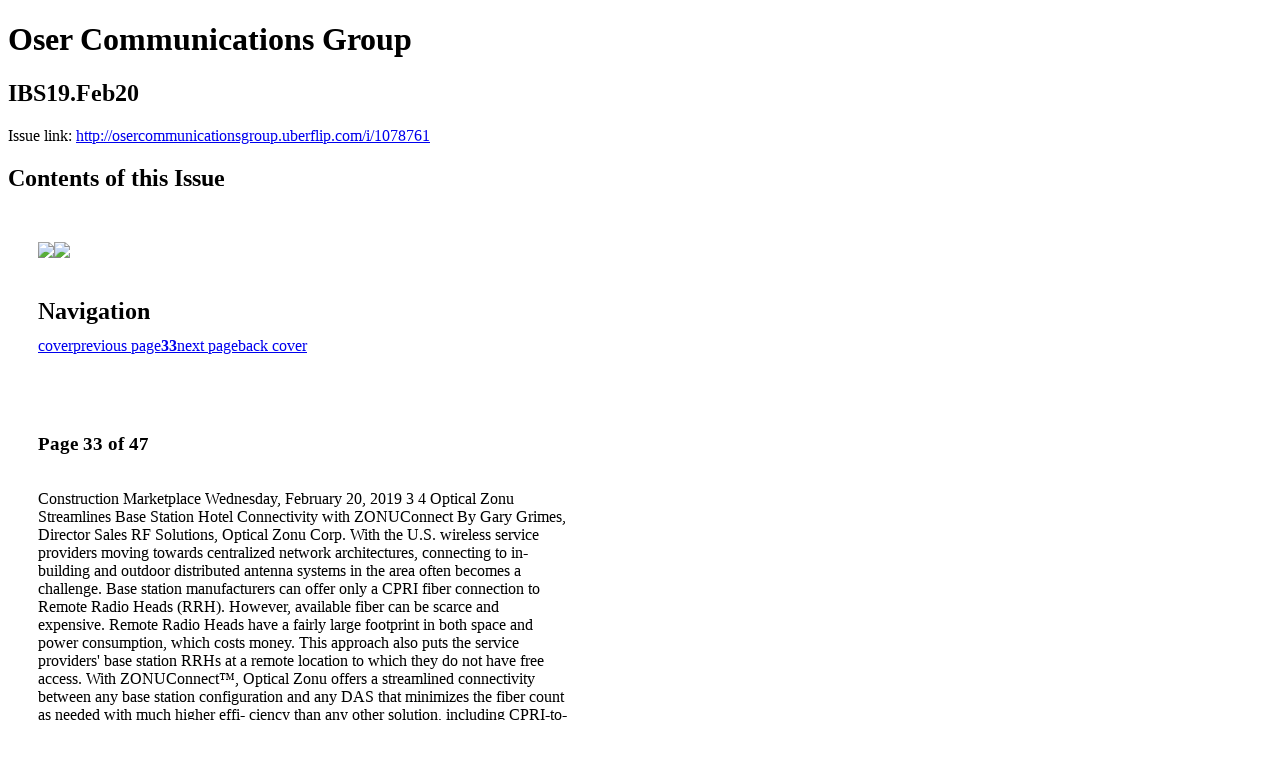

--- FILE ---
content_type: text/html; charset=UTF-8
request_url: http://osercommunicationsgroup.uberflip.com/i/1078761-ibs19-feb20/33
body_size: 21097
content:
<!DOCTYPE html PUBLIC "-//W3C//DTD XHTML 1.0 Transitional//EN" "http://www.w3.org/TR/xhtml1/DTD/xhtml1-transitional.dtd">

<html xmlns="http://www.w3.org/1999/xhtml" xml:lang="en" lang="en" xmlns:og="http://ogp.me/ns#" xmlns:fb="https://www.facebook.com/2008/fbml">
    	<head>
                    <link rel="icon" href="" type="image/x-icon"/>
            		<meta charset="utf-8">
				<meta name="description" content="" />
		<meta name="keywords" content="" />
		
		
		<title>Oser Communications Group - IBS19.Feb20</title>
		
		<meta itemprop="image" content="https://content.cdntwrk.com/files/aT0xMDc4NzYxJnA9MzMmdj0xJmNtZD12JnNpZz04N2NmZDBmOWEyZGY4ZjcwZWQxNjZhNzA0OTFlNmM4Ng%253D%253D/-w-450-80.jpg"><meta property="og:image" content="https://content.cdntwrk.com/files/aT0xMDc4NzYxJnA9MzMmdj0xJmNtZD12JnNpZz04N2NmZDBmOWEyZGY4ZjcwZWQxNjZhNzA0OTFlNmM4Ng%253D%253D/-w-450-80.jpg"/><meta itemprop="image" content="https://content.cdntwrk.com/files/aT0xMDc4NzYxJnA9MzQmdj0xJmNtZD12JnNpZz0yYTM0NWRiNGQ0M2MyMDA1YmEzYTcyZDNmYzA5MjExNw%253D%253D/-w-450-80.jpg"><meta property="og:image" content="https://content.cdntwrk.com/files/aT0xMDc4NzYxJnA9MzQmdj0xJmNtZD12JnNpZz0yYTM0NWRiNGQ0M2MyMDA1YmEzYTcyZDNmYzA5MjExNw%253D%253D/-w-450-80.jpg"/>	</head>

	<body>
	    <h1>Oser Communications Group</h1>
<h2>IBS19.Feb20</h2>

<p></p>
<p>Issue link: <a href="http://osercommunicationsgroup.uberflip.com/i/1078761">http://osercommunicationsgroup.uberflip.com/i/1078761</a></p>

<h2>Contents of this Issue</h2>
<div style='float:left;clear:none;margin:30px;width:960px;'><div class='issue-img-wrapper'><img id='issue-img-1' src='https://content.cdntwrk.com/files/aT0xMDc4NzYxJnA9MzMmdj0xJmNtZD12JnNpZz04N2NmZDBmOWEyZGY4ZjcwZWQxNjZhNzA0OTFlNmM4Ng%253D%253D/-w-450-80.jpg'/><img id='issue-img-2' src='https://content.cdntwrk.com/files/aT0xMDc4NzYxJnA9MzQmdj0xJmNtZD12JnNpZz0yYTM0NWRiNGQ0M2MyMDA1YmEzYTcyZDNmYzA5MjExNw%253D%253D/-w-450-80.jpg'/></div><h2 style="clear:both;padding-top:20px;margin-bottom:12px;text-align:left">Navigation</h2><div class='btn-group' id='navigation'><a class="btn" title="Oser Communications Group - IBS19.Feb20 page 0 " href="http://osercommunicationsgroup.uberflip.com/i/1078761">cover</a><a rel="prev" class="btn" title="Oser Communications Group - IBS19.Feb20 page 32" href="http://osercommunicationsgroup.uberflip.com/i/1078761/32">previous page</a><a class='btn active' href='#'><strong>33</strong></a><a rel="next" class="btn" title="Oser Communications Group - IBS19.Feb20 page 34" href="http://osercommunicationsgroup.uberflip.com/i/1078761/34">next page</a><a class="btn" title="Oser Communications Group - IBS19.Feb20 page 47" href="http://osercommunicationsgroup.uberflip.com/i/1078761/47">back cover</a></div></div><div style='float:left;clear:none;text-align:left;margin:30px;width:550px'><h3> Page 33 of 47</h3><p><div style="max-height:300px;overflow-x:hidden;margin-bottom:30px;padding-right:20px;"><p>Construction
Marketplace Wednesday, February 20, 2019
3 4

Optical Zonu Streamlines Base Station
Hotel Connectivity with ZONUConnect

By Gary Grimes, Director Sales RF
Solutions, Optical Zonu Corp.
With the U.S. wireless service providers
moving towards centralized network
architectures, connecting to in-building
and outdoor distributed antenna systems
in the area often becomes a challenge.
Base station manufacturers can offer only
a CPRI fiber connection to Remote Radio
Heads (RRH). However, available fiber
can be scarce and expensive. Remote
Radio Heads have a fairly large footprint
in both space and power consumption,
which costs money. This approach also
puts the service providers' base station
RRHs at a remote location to which they

do not have free access.
With ZONUConnect™, Optical
Zonu offers a streamlined connectivity
between any base station configuration
and any DAS that minimizes the fiber
count as needed with much higher effi-
ciency than any other solution, including
CPRI-to-RRH. It minimizes the total
equipment needed, which results in the
lowest cost and rack space. The RF-
Over-Fiber solution allows the service
provider to keep all its base station equip-
ment in the centralized facility with 24/7
access and a common, battery backed-up
power plant. This universal, efficient
connectivity greatly simplifies the work
for network maintenance engineering.

This also ensures a clear system respon-
sibility demarcation point for the service
provider and the DAS owner.
The economy of ZONUConnect
becomes more dramatic as the number of
bands supported increases. The rack
space and fiber required to support three
bands is the same as for five bands, and
the price tag is much the same. All other
solutions become bigger and more
expensive for every new service added.
This makes ZONUConnect the choice
for future-proof interconnections.
In addition to transporting multiple
bands and sectors over a low fiber count,
ZONUConnect includes an Ethernet data
connection between the sites over the
common fiber. This permits full system
self-discovery during computer set up and
remote SNMP monitoring and control.
The Fiber Transport also features an
optional optical switch feature. This per-

mits the carrier to route the services to an
auto-redundant fiber path. The
ZONUConnect Ethernet connection
incorporates Optical Zonu's digital SFPs
with built-in micro OTDR. If the data
path is lost, the unit immediately reports
the location of the break in the fiber,
enabling a short service outage time.
Optical Zonu's ZONUConnect is the
only base station-to-DAS interconnec-
tion truly optimized for any network. It
has a proven track record in every service
provider's network to every DAS with
connections from one sector to large
DAS deployments in stadiums, arenas,
convention centers, hotels, raceways,
hospitals and government buildings. Its
efficiency has been exploited for connec-
tions from 250 feet to over 10 miles.
For more information, visit www.optical
zonu.com.

Smart Appliances Show
That the Future is Now

By Robin Mather
According to marketing research compa-
ny
Parks Associates, 26 percent of home-
owners already own a smart home
device. Fifty percent or more intend to
purchase a smart home device within the
next 12 months. One in five said they
want
to own a smart appliance.
The Pantry Chic system is a base
with interchangeable, refillable, airtight
canisters that can store, measure, dis-
pense, track and order ingredients in one
easy-to-use
system. The base can convert
volume to weight measures in dispensing
dry goods such as flour, sugar and more,
and measures the quantity needed direct-
ly into a mixing bowl.
The
canisters can dispense more than
100 dry ingredients, from flour and baby
formula to coffee beans and rice. They dis-
pense from the bottom, so oldest ingredi-
ents are used first, and can be programmed

to track inventory. The canisters, made
from BPA-free plastic, are dishwasher-safe
and
can stack for easy storage.
The companion app uses a smart
device such as a phone or tablet to pro-
gram and control the Pantry Chic system.
The app can guide its user through the
entire
recipe, can scale recipes up or
down, can track recipe usage and share
them on social media, and can provide
recommendations for dietary restrictions
and the user's history. Pantry Chic will
begin
shipping in August, with a suggest-
ed retail price of $299 for the base and
three canisters. For more information,
visit www.PantryChic.com.
Behmor has introduced the Brazen
Plus
eight-cup coffee brewer, which
gives the user almost complete control of
the brewing process. The temperature of
the water can be set in one-degree incre-
ments, and a now-or-later feature allows
the water to be preheated for brewing at a

specified time. The Brazen Plus brews
into a 40-ounce stainless insulated carafe
which
will keep coffee warm for up to
four hours, so the machine itself has no
warmer plate — to prevent that unpleas-
ant burnt coffee flavor and scent.
A companion app can work with
Alexa
to start coffee brewing by voice
command, or it can be controlled by any
smart phone. The app features custom
brew profiles for dozens of coffee brands,
such as Starbucks, or users can set their
own
favorite profiles. Pulse water delivery
and adjustable presoak of the ground cof-
fee can also be set from the app.
Suggested retail price is $169. For more
information, visit www.behmore.com.
Gourmia
showed its GTA2500 Electric
Digital Air Fryer Griller and Roaster,
offered with a wide variety of attachments,
including a spit for rotisserie roasting. The
device includes a wifi camera that lets the
user
monitor and control food cooking
remotely — even from the office or soccer
field. A companion app offers recipes and a
manual, and both Alexa and Google
Assistant can control the fryer, with Apple
Home
functionality coming soon. The

appliance has a suggested retail price of
$249. For more, visit www.gourmia.com.
Hestancue's smart induction burners
are designed to be used with its tempera-
ture-sensing
cookware and its companion
app. The app controls the temperature of
the induction burner, and cues the user on
when to add the various ingredients in a
pre-programmed recipe. Users can also
bypass
the automatic control and cook in
Control Mode, and the portable induction
burner can be used in Manual Mode.
The app features hundreds of video-
guided recipes created by chefs around
the
world.
While the Hestancue cooking system
can help total beginners gain cooking con-
fidence, it can also function as a kitchen
assistant for a more experienced cook,
freeing
him or her to pay closer attention
to another dish cooking at the same time.
The $499 suggested retail price
includes the 1600-watt induction burner,
an 11-inch stainless steel skillet and the
app.
A chef's pan is available separately.
Visit ww.hestancue.com for more infor-
mation.

EZQuest USB-C Multimedia Hub
Adapter with 8 Ports Available Now

EZQuest, Inc., a leader in high quality
Apple, PC and mobile computing acces-
sories, announced the availability of the
EZQuest's USB-C Multimedia Hub
Adapter with 8 ports. This product con-
nects your Mac's USB-C port to an
HDMI display to extend or mirror the
computer's display screen, while also
connecting up to three standard USB 3.0
devices, USB-C with 100 Watts Power
Delivery 3.0, Gigabit Ethernet and two
Card Reader ports.
Latest Power Delivery Version 3.0
This hub utilizes the latest Power
Delivery version 3.0 with pass-thru
charging up to 100 watts (20V/5A) for
quickest and safest charging. Power
Delivery 3.0 offers more promising
functionality, including Fast Role
Swap. This new feature of USB PD 3.0
allows for a secondary monitor to con-
tinue to operate if the power cable is
disconnected from the hub while the
notebook display is open. FRS also

helps prevent data loss that may occur
when power is unexpectedly removed
from a device" said Les Luzar, Director
of Sales.
High Speed Gigabit Ethernet
The high-speed Gigabit Ethernet lets
you connect directly to the internet to
have uninterrupted, sustained internet
or network connection with an LED
indicator that shows the connection sta-
tus.
Pro-Style Card Reader Features
It also features simultaneous read and
write SDHC or Micro SDHC card read-
ers so that you can copy files directly
from or to each of the card types. This
allows you to copy files from your cards
to your computer or drag and drop from
your computer to individual card types.
Transfer images, videos, music and data
from your digital camera or other devices
up to 5Gbps with SDHC or Micro SDHC
card reader.

Stay Connected, Charged, Synced
and Transfer Data
Use the standard USB 3.0 ports to con-
nect devices such as your flash drives,
camera, external hard drives, external
keyboard or a USB cable for syncing.
More ports provide additional options for
your changing needs. You can also use
the one USB 3.0 Port with BC1.2 for
charging your iPhone, Android Phone,
iPod and more. The variety of portable
devices with differences in USB ports
and the complicated nature of recharge-
able batteries allows the USB Battery
Charging (BC) version 1.2 to maintain a
critical standard for establishing the
proper way to charge a battery from a
USB port. This will allow you to charge
any of your devices with peace of mind.
EZQuest USB-C Multimedia
Hub 8 Ports Features
Features include: USB PD 3.0 Fast Role
Swap helps to prevent data loss and
keeps the secondary monitor on if the
USB-C power cable is disconnected from
the hub while your notebook display is
open; latest USB Power Delivery v 3.0
with pass-thru charging up to 100 watts;
HDMI port for 4K HDTV, HDMI-

enabled projector or HD display with
digital sound; high-speed Gigabit
Ethernet network connection with LED
indicator; three 5Gbs USB 3.0 ports with
one BC 1.2 capable; simultaneously read
and write SDHC or Micro SDHC card
reader; compatible with USB-C smart
phones and tablets with OTG support;
and, Thunderbolt 3 compatible.
The EZQuest USB-C Multimedia
Hub with 8 ports (Pt# X40030) is avail-
able now for $89.99 MSRP. More details
about the product can be found at
ezq.com/usb-c-multimedia-hub-adapter-
8-ports.html.
About EZQuest, Inc.
Since 1994, EZQuest, Inc. has manufac-
tured the highest quality, award-winning
Apple-based and MacBook, PC &
mobile accessories for the consumer mar-
ket. EZQuest's product line includes,
cables, adapters, hubs, power products,
wireless chargers and Mac-based key-
board covers designed for durability and
flexibility. The cables and adapters are
made with stylish design and durability.
Learn more about EZQuest, Inc. by visit-
ing www.ezq.com.</p></div><h2>Articles in this issue</h2><div style="max-height:200px;overflow-x:hidden;margin-bottom:30px;padding-right:20px;"><ul class='nav'>		<li><a href="http://osercommunicationsgroup.uberflip.com/i/1078761/0" title="Read article: IBS19 (Page 01)">IBS19 (Page 01)</a></li>
			<li><a href="http://osercommunicationsgroup.uberflip.com/i/1078761/1" title="Read article: IBS19 (Page 02)">IBS19 (Page 02)</a></li>
			<li><a href="http://osercommunicationsgroup.uberflip.com/i/1078761/2" title="Read article: IBS19 (Page 03)">IBS19 (Page 03)</a></li>
			<li><a href="http://osercommunicationsgroup.uberflip.com/i/1078761/3" title="Read article: IBS19 (Page 04)">IBS19 (Page 04)</a></li>
			<li><a href="http://osercommunicationsgroup.uberflip.com/i/1078761/4" title="Read article: IBS19 (Page 05)">IBS19 (Page 05)</a></li>
			<li><a href="http://osercommunicationsgroup.uberflip.com/i/1078761/5" title="Read article: IBS19 (Page 06)">IBS19 (Page 06)</a></li>
			<li><a href="http://osercommunicationsgroup.uberflip.com/i/1078761/6" title="Read article: IBS19 (Page 07)">IBS19 (Page 07)</a></li>
			<li><a href="http://osercommunicationsgroup.uberflip.com/i/1078761/7" title="Read article: IBS19 (Page 08)">IBS19 (Page 08)</a></li>
			<li><a href="http://osercommunicationsgroup.uberflip.com/i/1078761/8" title="Read article: IBS19 (Page 09)">IBS19 (Page 09)</a></li>
			<li><a href="http://osercommunicationsgroup.uberflip.com/i/1078761/9" title="Read article: IBS19 (Page 10)">IBS19 (Page 10)</a></li>
			<li><a href="http://osercommunicationsgroup.uberflip.com/i/1078761/10" title="Read article: IBS19 (Page 11)">IBS19 (Page 11)</a></li>
			<li><a href="http://osercommunicationsgroup.uberflip.com/i/1078761/11" title="Read article: IBS19 (Page 12)">IBS19 (Page 12)</a></li>
			<li><a href="http://osercommunicationsgroup.uberflip.com/i/1078761/12" title="Read article: IBS19 (Page 13)">IBS19 (Page 13)</a></li>
			<li><a href="http://osercommunicationsgroup.uberflip.com/i/1078761/13" title="Read article: IBS19 (Page 14)">IBS19 (Page 14)</a></li>
			<li><a href="http://osercommunicationsgroup.uberflip.com/i/1078761/14" title="Read article: IBS19 (Page 15)">IBS19 (Page 15)</a></li>
			<li><a href="http://osercommunicationsgroup.uberflip.com/i/1078761/15" title="Read article: IBS19 (Page 16)">IBS19 (Page 16)</a></li>
			<li><a href="http://osercommunicationsgroup.uberflip.com/i/1078761/16" title="Read article: IBS19 (Page 17)">IBS19 (Page 17)</a></li>
			<li><a href="http://osercommunicationsgroup.uberflip.com/i/1078761/17" title="Read article: IBS19 (Page 18)">IBS19 (Page 18)</a></li>
			<li><a href="http://osercommunicationsgroup.uberflip.com/i/1078761/18" title="Read article: IBS19 (Page 19)">IBS19 (Page 19)</a></li>
			<li><a href="http://osercommunicationsgroup.uberflip.com/i/1078761/19" title="Read article: IBS19 (Page 20)">IBS19 (Page 20)</a></li>
			<li><a href="http://osercommunicationsgroup.uberflip.com/i/1078761/20" title="Read article: IBS19 (Page 21)">IBS19 (Page 21)</a></li>
			<li><a href="http://osercommunicationsgroup.uberflip.com/i/1078761/21" title="Read article: IBS19 (Page 22)">IBS19 (Page 22)</a></li>
			<li><a href="http://osercommunicationsgroup.uberflip.com/i/1078761/22" title="Read article: IBS19 (Page 23)">IBS19 (Page 23)</a></li>
			<li><a href="http://osercommunicationsgroup.uberflip.com/i/1078761/23" title="Read article: IBS19 (Page 24)">IBS19 (Page 24)</a></li>
			<li><a href="http://osercommunicationsgroup.uberflip.com/i/1078761/24" title="Read article: IBS19 (Page 25)">IBS19 (Page 25)</a></li>
			<li><a href="http://osercommunicationsgroup.uberflip.com/i/1078761/25" title="Read article: IBS19 (Page 26)">IBS19 (Page 26)</a></li>
			<li><a href="http://osercommunicationsgroup.uberflip.com/i/1078761/26" title="Read article: IBS19 (Page 27)">IBS19 (Page 27)</a></li>
			<li><a href="http://osercommunicationsgroup.uberflip.com/i/1078761/27" title="Read article: IBS19 (Page 28)">IBS19 (Page 28)</a></li>
			<li><a href="http://osercommunicationsgroup.uberflip.com/i/1078761/28" title="Read article: IBS19 (Page 29)">IBS19 (Page 29)</a></li>
			<li><a href="http://osercommunicationsgroup.uberflip.com/i/1078761/29" title="Read article: IBS19 (Page 30)">IBS19 (Page 30)</a></li>
			<li><a href="http://osercommunicationsgroup.uberflip.com/i/1078761/30" title="Read article: IBS19 (Page 31)">IBS19 (Page 31)</a></li>
			<li><a href="http://osercommunicationsgroup.uberflip.com/i/1078761/31" title="Read article: IBS19 (Page 32)">IBS19 (Page 32)</a></li>
			<li><a href="http://osercommunicationsgroup.uberflip.com/i/1078761/32" title="Read article: IBS19 (Page 33)">IBS19 (Page 33)</a></li>
			<li><a href="http://osercommunicationsgroup.uberflip.com/i/1078761/33" title="Read article: IBS19 (Page 34)">IBS19 (Page 34)</a></li>
			<li><a href="http://osercommunicationsgroup.uberflip.com/i/1078761/34" title="Read article: IBS19 (Page 35)">IBS19 (Page 35)</a></li>
			<li><a href="http://osercommunicationsgroup.uberflip.com/i/1078761/35" title="Read article: IBS19 (Page 36)">IBS19 (Page 36)</a></li>
			<li><a href="http://osercommunicationsgroup.uberflip.com/i/1078761/36" title="Read article: IBS19 (Page 37)">IBS19 (Page 37)</a></li>
			<li><a href="http://osercommunicationsgroup.uberflip.com/i/1078761/37" title="Read article: IBS19 (Page 38)">IBS19 (Page 38)</a></li>
			<li><a href="http://osercommunicationsgroup.uberflip.com/i/1078761/38" title="Read article: IBS19 (Page 39)">IBS19 (Page 39)</a></li>
			<li><a href="http://osercommunicationsgroup.uberflip.com/i/1078761/39" title="Read article: IBS19 (Page 40)">IBS19 (Page 40)</a></li>
			<li><a href="http://osercommunicationsgroup.uberflip.com/i/1078761/40" title="Read article: IBS19 (Page 41)">IBS19 (Page 41)</a></li>
			<li><a href="http://osercommunicationsgroup.uberflip.com/i/1078761/41" title="Read article: IBS19 (Page 42)">IBS19 (Page 42)</a></li>
			<li><a href="http://osercommunicationsgroup.uberflip.com/i/1078761/42" title="Read article: IBS19 (Page 43)">IBS19 (Page 43)</a></li>
			<li><a href="http://osercommunicationsgroup.uberflip.com/i/1078761/43" title="Read article: IBS19 (Page 44)">IBS19 (Page 44)</a></li>
			<li><a href="http://osercommunicationsgroup.uberflip.com/i/1078761/44" title="Read article: IBS19 (Page 45)">IBS19 (Page 45)</a></li>
			<li><a href="http://osercommunicationsgroup.uberflip.com/i/1078761/45" title="Read article: IBS19 (Page 46)">IBS19 (Page 46)</a></li>
			<li><a href="http://osercommunicationsgroup.uberflip.com/i/1078761/46" title="Read article: IBS19 (Page 47)">IBS19 (Page 47)</a></li>
			<li><a href="http://osercommunicationsgroup.uberflip.com/i/1078761/47" title="Read article: IBS19 (Page 48)">IBS19 (Page 48)</a></li>
	</ul></div><h2>Links on this page</h2><ul><li><a href='http://zonu.com' title=''>http://zonu.com</a><li><a href='http://www.PantryChic.com' title=''>http://www.PantryChic.com</a><li><a href='http://www.behmore.com' title=''>http://www.behmore.com</a><li><a href='http://www.gourmia.com' title=''>http://www.gourmia.com</a><li><a href='http://ww.hestancue.com' title=''>http://ww.hestancue.com</a><li><a href='http://ezq.com/usb-c-multimedia-hub-adapter' title=''>http://ezq.com/usb-c-multimedia-hub-adapter</a><li><a href='http://www.ezq.com' title=''>http://www.ezq.com</a></ul><a href='http://osercommunicationsgroup.uberflip.com/read/archives/i/32558/1078761'>view archives of Oser Communications Group - IBS19.Feb20</a></div><div class='clr'></div>	</body>
</html>
